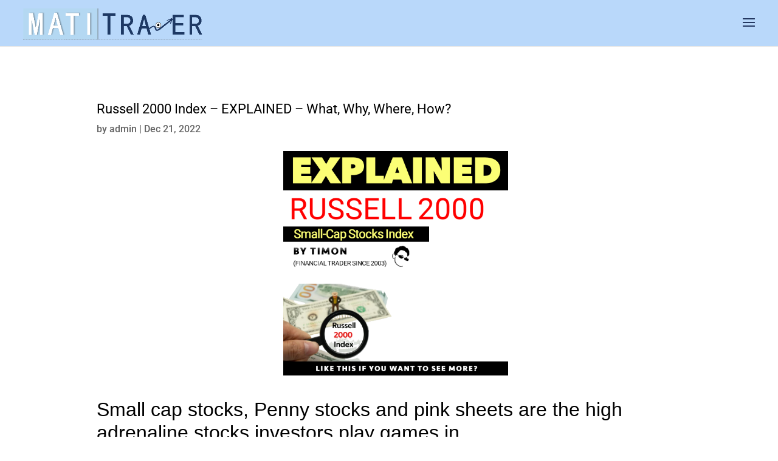

--- FILE ---
content_type: text/plain
request_url: https://www.google-analytics.com/j/collect?v=1&_v=j102&a=1137561988&t=pageview&_s=1&dl=https%3A%2F%2Ftimonandmati.com%2Farticles%2Frussell-2000-index-explained-what-why-where-how%2F&ul=en-us%40posix&dt=Russell%202000%20Index%20%E2%80%93%20EXPLAINED%20%E2%80%93%20What%2C%20Why%2C%20Where%2C%20How%3F%20%7C%20MATI%20Trader&sr=1280x720&vp=1280x720&_u=YEBAAEABAAAAACAAI~&jid=1645384834&gjid=1250986454&cid=1876772770.1769334474&tid=UA-137384417-1&_gid=1851367398.1769334474&_r=1&_slc=1&gtm=45He61m0n81TK9G8R2za200&gcd=13l3l3l3l1l1&dma=0&tag_exp=103116026~103200004~104527906~104528500~104684208~104684211~105391252~115938466~115938469~116682876~117025848~117041588~117099528~117223558&z=1064374990
body_size: -450
content:
2,cG-PZ74YMGV4F